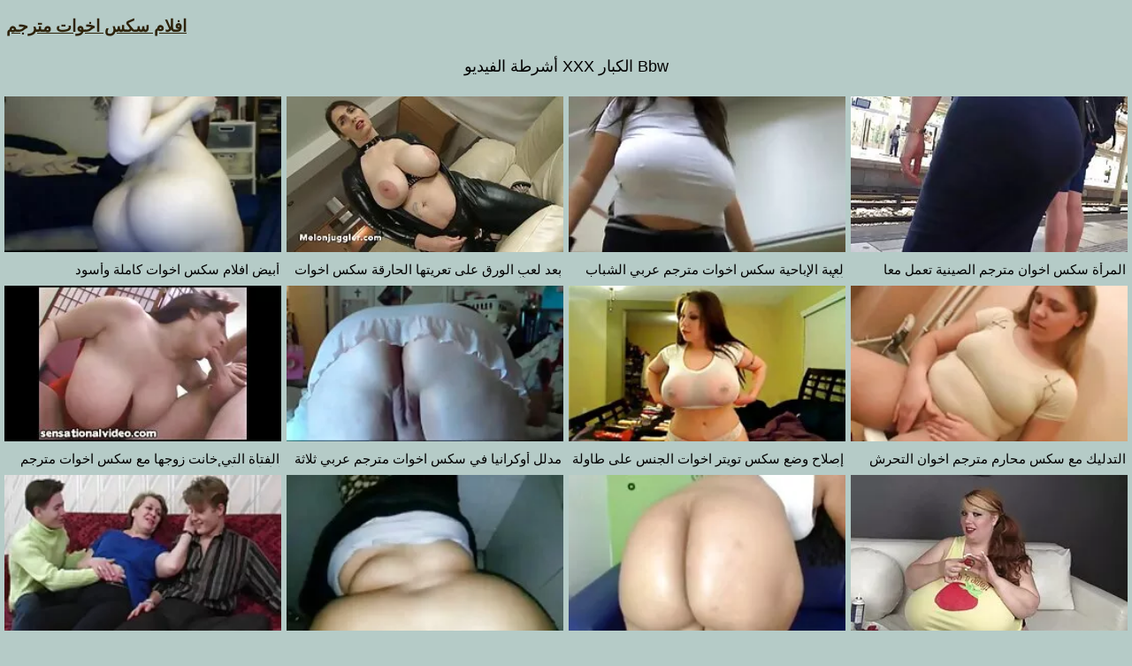

--- FILE ---
content_type: text/html; charset=UTF-8
request_url: https://ar.vieillecochonne.com/category/bbw
body_size: 11282
content:
<!DOCTYPE html>
<html lang="ar" dir="rtl">
<head>
<meta charset="UTF-8">
<meta name="viewport" content="width=device-width, initial-scale=1">
<meta name="description" content="XXX Bbw الاباحية الحرة - أشرطة الفيديو الاباحية الحرة الكبار الموقع ">
<title> Bbw الاباحية الحرة - أشرطة الفيديو الاباحية الحرة الكبار الموقع  </title>
<base target="_blank">
<link rel="canonical" href="https://ar.vieillecochonne.com/category/bbw/"/>
<style>
<!--
/*! normalize.css v8.0.0 | MIT License */
html{line-height:1.15;-webkit-text-size-adjust:100%}body{margin:0}h1{font-size:2em;margin:.67em 0}hr{box-sizing:content-box;height:0;overflow:visible}pre{font-family:monospace,monospace;font-size:1em}a{background-color:transparent}abbr[title]{border-bottom:none;text-decoration:underline;text-decoration:underline dotted}b,strong{font-weight:bolder}code,kbd,samp{font-family:monospace,monospace;font-size:1em}small{font-size:80%}sub,sup{font-size:75%;line-height:0;position:relative;vertical-align:baseline}sub{bottom:-.25em}sup{top:-.5em}img{border-style:none}button,input,optgroup,select,textarea{font-family:inherit;font-size:100%;line-height:1.15;margin:0}button,input{overflow:visible}button,select{text-transform:none}[type=button],[type=reset],[type=submit],button{-webkit-appearance:button}[type=button]::-moz-focus-inner,[type=reset]::-moz-focus-inner,[type=submit]::-moz-focus-inner,button::-moz-focus-inner{border-style:none;padding:0}[type=button]:-moz-focusring,[type=reset]:-moz-focusring,[type=submit]:-moz-focusring,button:-moz-focusring{outline:1px dotted ButtonText}fieldset{padding:.35em .75em .625em}legend{box-sizing:border-box;color:inherit;display:table;max-width:100%;padding:0;white-space:normal}progress{vertical-align:baseline}textarea{overflow:auto}[type=checkbox],[type=radio]{box-sizing:border-box;padding:0}[type=number]::-webkit-inner-spin-button,[type=number]::-webkit-outer-spin-button{height:auto}[type=search]{-webkit-appearance:textfield;outline-offset:-2px}[type=search]::-webkit-search-decoration{-webkit-appearance:none}::-webkit-file-upload-button{-webkit-appearance:button;font:inherit}details{display:block}summary{display:list-item}template{display:none}[hidden]{display:none}
ol, ul, li { list-style: none; margin: 0; padding: 0; }
img { border: none; display: block; }
body { font: 15px Arial, Helvetica, sans-serif; background-color: #b5cbc7; color: #000; }
a { color: #2d2209; text-decoration: none; }
.itafihuw210215 { padding: 10px 90px; font-size: 19px; overflow: hidden; clear: both; text-align: left;  margin-bottom: 0px; }
.itafihuw210215 ul { display: inline-block; padding: 5px 5px; float: left; }
.itafihuw210215 li { display: inline-block; margin: 3px 10px 3px 0; }
.itafihuw210215 a { text-decoration: underline; color: #2d2209;  }
.itafihuw210215 b a { text-decoration: underline; color: #2d2209;  }
.loconayemuc530789 { margin: 5px 10px; display: inline-block; float: right; }
.ilazipubil475659 input[type=text] { padding: 4px 7px; font-size: 14px; border-radius: 3px; border: 1px solid #2d2209; background-color: #f5f5f5; color: #333;}
.h1 { font-weight: normal; font-size: 18px; color: #eee; padding: 5px 10px; margin: 0px; overflow:hidden; clear:both; text-align: center;}
.esafijuvi874885 { font-weight: normal; font-size: 18px; color: #000; padding: 5px 10px; margin: 0px; overflow:hidden; clear:both; text-align: center;}
.locopaze208959 { font-weight: normal; font-size: 18px; color: #eee; padding: 5px 10px; margin: 0px; overflow:hidden; clear:both; text-align: center;}
.h2 { font-weight: normal; font-size: 18px; color: #000; padding: 5px 10px; margin: 0px; overflow:hidden; clear:both; text-align: center;}
.content { padding: 5px 0px; overflow: hidden; clear: both; background-color: #2d2209; }
.player_wrap { max-width: 1350px; margin: 0 auto; }
.player { padding-bottom: 50%; position: relative; overflow:hidden; clear: both; margin: 5px 0;}
.player video { position: absolute; top: 0; left: 0; width: 100%; height: 100%; background-color: #000; }
.efesuvoja569724 { padding: 5px 0px; overflow: hidden; clear: both; background-color: #2d2209; }
.fujovasef944561 { max-width: 1350px; margin: 0 auto; }
.dokozepebo800410 { padding-bottom: 50%; position: relative; overflow:hidden; clear: both; margin: 5px 0;}
.dokozepebo800410 video { position: absolute; top: 0; left: 0; width: 100%; height: 100%; background-color: #000; }
.addthis_inline_share_toolbox{text-align: center;}
.tags { padding: 5px 10px; overflow:hidden; clear:both; text-align: center; color: #ccc;}
.tags p { padding: 0px 0px; line-height: 15px; margin: 0px; }
.tags a { font-size: 15px; text-decoration: underline; padding: 3px 3px; margin: 3px 6px 3px 0;  display: inline-block; color: #ccc;}
.ivujigas722666 { padding: 5px 10px; overflow:hidden; clear:both; text-align: center; color: #ccc;}
.ivujigas722666 p { padding: 0px 0px; line-height: 15px; margin: 0px; }
.ivujigas722666 a { font-size: 15px; text-decoration: underline; padding: 3px 3px; margin: 3px 6px 3px 0;  display: inline-block; color: #ccc;}
.ojowate228645 { padding: 10px 0px; }
.yepecoloze758803 { padding: 5px 90px; overflow: hidden; clear: both; }
.etefujow252100 { width: 20%; float: left; overflow: hidden; box-sizing: border-box; padding: 3px 3px; }
.etefujow252100 .yepabol363603 { padding-bottom: 3px; border: 0px solid #999; }
.etefujow252100 .ibapiyulica325554 { position: relative; padding-bottom: 60%; display: block; cursor: pointer; }
.etefujow252100 .kedanoyum73055 { position: absolute; top: 0; left: 0; width: 100%; height: auto; background-color: #aaa; display: block; }
.etefujow252100 .tevajofus955108 { line-height: 15px; height: 17px; overflow: hidden; display: block; margin: 0px 2px; padding: 0px; font-weight: normal; text-decoration: none; font-size: 15px; color: #000; font-style: normal; word-wrap:break-word;  }
.etefujow252100 .tevajofus9551082 { line-height: 15px; height: 32px; overflow: hidden; display: block; margin: 0px 2px; padding: 0px; font-weight: normal; text-decoration: none; font-size: 15px; color: #000; font-style: normal; word-wrap:break-word;  }
.etefujow252100 a { text-decoration: none; }
.ilazipubil89535 { text-align: center; font-size: 22px; margin: 15px 5px 30px 5px; clear: both; }
.ilazipubil89535 a { text-decoration: underline; font-weight: bold; }
.b { display: inline-block; width: 300px; height: 250px; overflow: hidden; margin: 10px 3px; border: 1px solid #111; background-color: #eee;}
.bs { margin: 10px 0; text-align: center; clear: both; overflow: hidden; height: 270px; }
.jufitawijuf520342 { padding: 10px 90px; overflow: hidden; clear: both; text-align: center; }
.jufitawijuf520342 ul { margin: 0 5px; }
.jufitawijuf520342 li { display: inline-block; padding: 3px 1px; margin: 3px 6px 3px 0; text-decoration: none; }
.jufitawijuf520342 .upocale949962 { margin: 0; padding: 0; font-size: 15px; font-weight: normal;}
.jufitawijuf520342 a { text-decoration: underline; font-weight: normal;}
.chat { overflow: hidden; clear: both; background-color: #fff; padding: 5px 10px; width: 100%; box-sizing:border-box; }
.chat iframe { width: 100%; height: 235px; overflow: hidden; clear: both; margin: 0px auto; display: block; }
.izalocup255838 { padding: 10px 90px; overflow: hidden; clear: both; }
.izalocup255838 ul { margin: 0px; }
.izalocup255838 li { width: 25%; float: left; padding: 4px 0px 4px 5px; font-size: 15px; overflow: hidden; box-sizing:border-box;  text-align: center; text-decoration: underline;}
.etadih487212 { padding: 5px 5px; overflow: hidden; clear: both; color: #333; font-size: 14px;  margin-top: 5px; text-align: center; }
.etadih487212 p { padding: 0px 0px; }
.etadih487212 a { color: #000; text-decoration: underline;}
@media all and (max-width: 1300px) { 
	.itafihuw210215 { padding: 10px 2px; }
	.yepecoloze758803 { padding: 5px 2px; }
	.jufitawijuf520342 { padding: 10px 2px; }
	.izalocup255838 { padding: 10px 2px; }
	.izalocup255838 li { width: 33.3333%; }
	.etefujow252100 { width: 25%; }
}
@media all and (max-width: 900px) { 
	.etefujow252100 { width: 33.33333%; }
}
@media all and (max-width: 680px) {
	.itafihuw210215 { text-align: center; }
	.itafihuw210215 ul { float: none; }
	.loconayemuc530789 { float: none; }
	.izalocup255838 li { width: 50%; }
	.etefujow252100 { width: 50%; }
	
	
}
@media all and (max-width: 320px) {
	.itafihuw210215 { padding: 10px 1px; }
	.yepecoloze758803 { padding: 5px 1px; }
	.jufitawijuf520342 { padding: 10px 1px; }
	.izalocup255838 { padding: 10px 1px; }
	.izalocup255838 li { width: 100%; }
	.etefujow252100 { width: 100%; }
}
-->
.ilazipubil89535 a, .etadih487212 a, .jufitawijuf520342 a, .upocale949962 a, p a {margin-left: 10px; line-height: 24px;}</style>
</head>
<body><header role="banner">

<div class="itafihuw210215">
	<ul>
		<li><b><a href="https://ar.vieillecochonne.com/">افلام سكس اخوات مترجم </a></b></li>
	</ul>
</div>
</header><main role="main"><h1 class="esafijuvi874885"> Bbw الكبار XXX أشرطة الفيديو  </h1> <p class="esafijuvi874885"></p>
<div class="yepecoloze758803">
<ul>
<li class="etefujow252100">
<div class="yepabol363603">
	<a href="/video/6702/%D8%A3%D8%A8%D9%8A%D8%B6-%D8%A7%D9%81%D9%84%D8%A7%D9%85-%D8%B3%D9%83%D8%B3-%D8%A7%D8%AE%D9%88%D8%A7%D8%AA-%D9%83%D8%A7%D9%85%D9%84%D8%A9-%D9%88%D8%A3%D8%B3%D9%88%D8%AF/">
		<span class="ibapiyulica325554">
			<img class="kedanoyum73055" src="https://ar.vieillecochonne.com/media/thumbs/2/v06702.webp?1622072025"  alt="أبيض افلام سكس اخوات ...">
		</span>
	
		<div class="tevajofus955108">أبيض افلام سكس اخوات كاملة وأسود</div></a>
</div>
</li><li class="etefujow252100">
<div class="yepabol363603">
	<a href="/video/1231/%D8%A8%D8%B9%D8%AF-%D9%84%D8%B9%D8%A8-%D8%A7%D9%84%D9%88%D8%B1%D9%82-%D8%B9%D9%84%D9%89-%D8%AA%D8%B9%D8%B1%D9%8A%D8%AA%D9%87%D8%A7-%D8%A7%D9%84%D8%AD%D8%A7%D8%B1%D9%82%D8%A9-%D8%B3%D9%83%D8%B3-%D8%A7%D8%AE%D9%88%D8%A7%D8%AA-%D8%A7%D8%AC%D9%86%D8%A8%D9%89-%D8%A7%D9%84%D8%AC%D9%86%D8%B3-%D9%8A%D8%AA%D8%A8%D8%B9/">
		<span class="ibapiyulica325554">
			<img class="kedanoyum73055" src="https://ar.vieillecochonne.com/media/thumbs/1/v01231.webp?1623028647"  alt="بعد لعب الورق على تع ...">
		</span>
	
		<div class="tevajofus955108">بعد لعب الورق على تعريتها الحارقة سكس اخوات اجنبى الجنس يتبع</div></a>
</div>
</li><li class="etefujow252100">
<div class="yepabol363603">
	<a href="https://ar.vieillecochonne.com/link.php">
		<span class="ibapiyulica325554">
			<img class="kedanoyum73055" src="https://ar.vieillecochonne.com/media/thumbs/4/v05014.webp?1621978427"  alt="لعبة الإباحية سكس اخ ...">
		</span>
	
		<div class="tevajofus955108">لعبة الإباحية سكس اخوات مترجم عربي الشباب الأسود</div></a>
</div>
</li><li class="etefujow252100">
<div class="yepabol363603">
	<a href="/video/9983/%D8%A7%D9%84%D9%85%D8%B1%D8%A3%D8%A9-%D8%B3%D9%83%D8%B3-%D8%A7%D8%AE%D9%88%D8%A7%D9%86-%D9%85%D8%AA%D8%B1%D8%AC%D9%85-%D8%A7%D9%84%D8%B5%D9%8A%D9%86%D9%8A%D8%A9-%D8%AA%D8%B9%D9%85%D9%84-%D9%85%D8%B9%D8%A7/">
		<span class="ibapiyulica325554">
			<img class="kedanoyum73055" src="https://ar.vieillecochonne.com/media/thumbs/3/v09983.webp?1621977536"  alt="المرأة سكس اخوان متر ...">
		</span>
	
		<div class="tevajofus955108">المرأة سكس اخوان مترجم الصينية تعمل معا</div></a>
</div>
</li><li class="etefujow252100">
<div class="yepabol363603">
	<a href="/video/9993/%D8%A7%D9%84%D9%81%D8%AA%D8%A7%D8%A9-%D8%A7%D9%84%D8%AA%D9%8A-%D8%AE%D8%A7%D9%86%D8%AA-%D8%B2%D9%88%D8%AC%D9%87%D8%A7-%D9%85%D8%B9-%D8%B3%D9%83%D8%B3-%D8%A7%D8%AE%D9%88%D8%A7%D8%AA-%D9%85%D8%AA%D8%B1%D8%AC%D9%85-%D9%83%D8%A7%D9%85%D9%84-%D8%B1%D8%AC%D9%84-%D8%A3%D8%B3%D9%88%D8%AF-/">
		<span class="ibapiyulica325554">
			<img class="kedanoyum73055" src="https://ar.vieillecochonne.com/media/thumbs/3/v09993.webp?1622004484"  alt="الفتاة التي خانت زوج ...">
		</span>
	
		<div class="tevajofus955108">الفتاة التي خانت زوجها مع سكس اخوات مترجم كامل رجل أسود.</div></a>
</div>
</li><li class="etefujow252100">
<div class="yepabol363603">
	<a href="/video/7201/%D9%85%D8%AF%D9%84%D9%84-%D8%A3%D9%88%D9%83%D8%B1%D8%A7%D9%86%D9%8A%D8%A7-%D9%81%D9%8A-%D8%B3%D9%83%D8%B3-%D8%A7%D8%AE%D9%88%D8%A7%D8%AA-%D9%85%D8%AA%D8%B1%D8%AC%D9%85-%D8%B9%D8%B1%D8%A8%D9%8A-%D8%AB%D9%84%D8%A7%D8%AB%D8%A9-%D8%AB%D9%82%D9%88%D8%A8-/">
		<span class="ibapiyulica325554">
			<img class="kedanoyum73055" src="https://ar.vieillecochonne.com/media/thumbs/1/v07201.webp?1621886658"  alt="مدلل أوكرانيا في سكس ...">
		</span>
	
		<div class="tevajofus955108">مدلل أوكرانيا في سكس اخوات مترجم عربي ثلاثة ثقوب.</div></a>
</div>
</li><li class="etefujow252100">
<div class="yepabol363603">
	<a href="/video/1292/%D8%A5%D8%B5%D9%84%D8%A7%D8%AD-%D9%88%D8%B6%D8%B9-%D8%B3%D9%83%D8%B3-%D8%AA%D9%88%D9%8A%D8%AA%D8%B1-%D8%A7%D8%AE%D9%88%D8%A7%D8%AA-%D8%A7%D9%84%D8%AC%D9%86%D8%B3-%D8%B9%D9%84%D9%89-%D8%B7%D8%A7%D9%88%D9%84%D8%A9-%D8%A7%D9%84%D9%85%D8%B7%D8%A8%D8%AE-/">
		<span class="ibapiyulica325554">
			<img class="kedanoyum73055" src="https://ar.vieillecochonne.com/media/thumbs/2/v01292.webp?1621926173"  alt="إصلاح وضع سكس تويتر  ...">
		</span>
	
		<div class="tevajofus955108">إصلاح وضع سكس تويتر اخوات الجنس على طاولة المطبخ.</div></a>
</div>
</li><li class="etefujow252100">
<div class="yepabol363603">
	<a href="https://ar.vieillecochonne.com/link.php">
		<span class="ibapiyulica325554">
			<img class="kedanoyum73055" src="https://ar.vieillecochonne.com/media/thumbs/8/v06818.webp?1624763779"  alt="التدليك مع سكس محارم ...">
		</span>
	
		<div class="tevajofus955108">التدليك مع سكس محارم مترجم اخوان التحرش</div></a>
</div>
</li><li class="etefujow252100">
<div class="yepabol363603">
	<a href="https://ar.vieillecochonne.com/link.php">
		<span class="ibapiyulica325554">
			<img class="kedanoyum73055" src="https://ar.vieillecochonne.com/media/thumbs/1/v08781.webp?1622056714"  alt="العصير افلام سكس اخو ...">
		</span>
	
		<div class="tevajofus955108">العصير افلام سكس اخوات مترجم عربي الفتيات في الحمام</div></a>
</div>
</li><li class="etefujow252100">
<div class="yepabol363603">
	<a href="https://ar.vieillecochonne.com/link.php">
		<span class="ibapiyulica325554">
			<img class="kedanoyum73055" src="https://ar.vieillecochonne.com/media/thumbs/6/v05446.webp?1622081837"  alt="رجل اخوات سكس مترجم  ...">
		</span>
	
		<div class="tevajofus955108">رجل اخوات سكس مترجم جميل يأكل شقراء</div></a>
</div>
</li><li class="etefujow252100">
<div class="yepabol363603">
	<a href="https://ar.vieillecochonne.com/link.php">
		<span class="ibapiyulica325554">
			<img class="kedanoyum73055" src="https://ar.vieillecochonne.com/media/thumbs/4/v01224.webp?1623199689"  alt="دش فتاة عارية في الح ...">
		</span>
	
		<div class="tevajofus955108">دش فتاة عارية في الحمام سكس اخوة مترجم</div></a>
</div>
</li><li class="etefujow252100">
<div class="yepabol363603">
	<a href="https://ar.vieillecochonne.com/link.php">
		<span class="ibapiyulica325554">
			<img class="kedanoyum73055" src="https://ar.vieillecochonne.com/media/thumbs/3/v00053.webp?1621886660"  alt="الجنس الجيد مع فتاة  ...">
		</span>
	
		<div class="tevajofus955108">الجنس الجيد مع فتاة سكس مترجم اخوان لطيف</div></a>
</div>
</li><li class="etefujow252100">
<div class="yepabol363603">
	<a href="/video/7783/%D8%A7%D9%84%D8%AF%D9%87%D9%88%D9%86-%D8%B3%D9%83%D8%B3-%D8%A7%D8%AE%D9%88%D8%A7%D8%AA-%D9%85%D8%AA%D8%B1%D8%AC%D9%85-xnxx-%D8%B4%D9%82%D8%B1%D8%A7%D8%A1/">
		<span class="ibapiyulica325554">
			<img class="kedanoyum73055" src="https://ar.vieillecochonne.com/media/thumbs/3/v07783.webp?1622113421"  alt="الدهون سكس اخوات متر ...">
		</span>
	
		<div class="tevajofus955108">الدهون سكس اخوات مترجم xnxx شقراء</div></a>
</div>
</li><li class="etefujow252100">
<div class="yepabol363603">
	<a href="/video/4279/%D9%85%D8%AC%D9%86%D9%88%D9%86-%D8%A7%D9%81%D9%84%D8%A7%D9%85-%D8%B3%D9%83%D8%B3-%D8%A7%D8%AE%D9%88%D8%A7%D8%AA-%D9%85%D8%AA%D8%B1%D8%AC%D9%85-%D8%B9%D8%B1%D8%A8%D9%8A-%D8%A7%D9%84%D8%AD%D8%AC%D8%B1%D8%A9-/">
		<span class="ibapiyulica325554">
			<img class="kedanoyum73055" src="https://ar.vieillecochonne.com/media/thumbs/9/v04279.webp?1621995456"  alt="مجنون افلام سكس اخوا ...">
		</span>
	
		<div class="tevajofus955108">مجنون افلام سكس اخوات مترجم عربي الحجرة.</div></a>
</div>
</li><li class="etefujow252100">
<div class="yepabol363603">
	<a href="https://ar.vieillecochonne.com/link.php">
		<span class="ibapiyulica325554">
			<img class="kedanoyum73055" src="https://ar.vieillecochonne.com/media/thumbs/1/v02621.webp?1623719828"  alt="الجمال لا سكس مترجم  ...">
		</span>
	
		<div class="tevajofus955108">الجمال لا سكس مترجم اخوان يجعل الجنس لا ينسى للرجل</div></a>
</div>
</li><li class="etefujow252100">
<div class="yepabol363603">
	<a href="https://ar.vieillecochonne.com/link.php">
		<span class="ibapiyulica325554">
			<img class="kedanoyum73055" src="https://ar.vieillecochonne.com/media/thumbs/9/v09799.webp?1622126921"  alt="أنا لا سكس اخوة مترج ...">
		</span>
	
		<div class="tevajofus955108">أنا لا سكس اخوة مترجم أحتج</div></a>
</div>
</li><li class="etefujow252100">
<div class="yepabol363603">
	<a href="/video/4056/%D8%A3%D9%83%D9%85%D9%84-%D8%AA%D9%82%D9%8A%D9%8A%D9%85-%D8%A7%D8%AB%D9%86%D9%8A%D9%86-%D9%85%D9%86-%D8%A3%D9%86%D8%AA-%D9%88%D8%A7%D9%84%D9%86%D8%A7%D8%B3-%D9%81%D9%8A-%D9%85%D9%88%D9%82%D8%B9-%D8%B3%D9%83%D8%B3-%D8%A7%D8%AC%D9%86%D8%A8%D9%8A-%D9%85%D8%AA%D8%B1%D8%AC%D9%85-%D8%A7%D8%AE%D9%88%D8%A7%D8%AA-%D9%85%D8%AE%D8%AA%D9%84%D9%81-/">
		<span class="ibapiyulica325554">
			<img class="kedanoyum73055" src="https://ar.vieillecochonne.com/media/thumbs/6/v04056.webp?1622000034"  alt="أكمل تقييم اثنين من  ...">
		</span>
	
		<div class="tevajofus955108">أكمل تقييم اثنين من أنت ، والناس في موقع سكس اجنبي مترجم اخوات مختلف.</div></a>
</div>
</li><li class="etefujow252100">
<div class="yepabol363603">
	<a href="https://ar.vieillecochonne.com/link.php">
		<span class="ibapiyulica325554">
			<img class="kedanoyum73055" src="https://ar.vieillecochonne.com/media/thumbs/5/v03565.webp?1622010794"  alt="نحيل الرجال والنساء  ...">
		</span>
	
		<div class="tevajofus955108">نحيل الرجال والنساء لا تتحرك مع متوسطة الحجم افلام سكس اجنبى اخوات الثدي</div></a>
</div>
</li><li class="etefujow252100">
<div class="yepabol363603">
	<a href="/video/7087/%D8%B1%D8%B9%D8%A7%D8%A9-%D8%A7%D9%84%D8%A8%D9%82%D8%B1-%D9%85%D8%BA%D8%A7%D8%B2%D9%84%D8%A9-%D8%B3%D9%83%D8%B3-%D8%A7%D8%AC%D9%86%D8%A8%D9%89-%D8%A7%D8%AE%D9%88%D8%A7%D8%AA-%D9%85%D9%86-%D9%82%D8%A8%D9%84-%D8%A7%D9%84%D8%AD%D9%85%D8%A7%D8%B1-%D9%83%D8%A8%D9%8A%D8%B1%D8%A9/">
		<span class="ibapiyulica325554">
			<img class="kedanoyum73055" src="https://ar.vieillecochonne.com/media/thumbs/7/v07087.webp?1625108489"  alt="رعاة البقر مغازلة سك ...">
		</span>
	
		<div class="tevajofus955108">رعاة البقر مغازلة سكس اجنبى اخوات من قبل الحمار كبيرة</div></a>
</div>
</li><li class="etefujow252100">
<div class="yepabol363603">
	<a href="https://ar.vieillecochonne.com/link.php">
		<span class="ibapiyulica325554">
			<img class="kedanoyum73055" src="https://ar.vieillecochonne.com/media/thumbs/4/v03344.webp?1621961320"  alt="عشيقة الأسود سكس اجن ...">
		</span>
	
		<div class="tevajofus955108">عشيقة الأسود سكس اجنبي مترجم اخوات أمام زوجها العيون</div></a>
</div>
</li>
</ul>
</div>
<div class="ilazipubil89535">
<div class="paginator"><a href='https://ar.vieillecochonne.com/category/bbw?page=1' class='button current'>1</a> <a href='https://ar.vieillecochonne.com/category/bbw?page=2' class='button'>2</a> <a href='https://ar.vieillecochonne.com/category/bbw?page=3' class='button'>3</a> <a href='https://ar.vieillecochonne.com/category/bbw?page=4' class='button'>4</a> <a href='https://ar.vieillecochonne.com/category/bbw?page=5' class='button'>5</a> <a href='https://ar.vieillecochonne.com/category/bbw?page=6' class='button'>6</a> <a href='https://ar.vieillecochonne.com/category/bbw?page=7' class='button'>7</a> <a href='https://ar.vieillecochonne.com/category/bbw?page=8' class='button'>8</a> <a href='https://ar.vieillecochonne.com/category/bbw?page=9' class='button'>9</a> <a href='https://ar.vieillecochonne.com/category/bbw?page=10' class='button'>10</a> <a href='https://ar.vieillecochonne.com/category/bbw?page=11' class='button'>11</a> &nbsp;...&nbsp;&nbsp;<a href='https://ar.vieillecochonne.com/category/bbw?page=13' class='button'>13</a>&nbsp;&nbsp;<a href='https://ar.vieillecochonne.com/category/bbw?page=2' class='button'><span>&rarr;</span></a></div>
</div>

<div  class="jufitawijuf520342">
<ul>
<li class="pizalibupe530139">
		<a title=" الهواة اللعنة " href="https://ar.vieillecochonne.com/category/amateur/">
			<div class="upocale949962">الهواة اللعنة</div>
		</a>
		</li><li class="pizalibupe530139">
		<a title=" مثير hd " href="https://ar.vieillecochonne.com/category/hd/">
			<div class="upocale949962">مثير hd</div>
		</a>
		</li><li class="pizalibupe530139">
		<a title=" مثير الآسيوية " href="https://ar.vieillecochonne.com/category/asian/">
			<div class="upocale949962">مثير الآسيوية</div>
		</a>
		</li><li class="pizalibupe530139">
		<a title=" عارية الفتيات في سن المراهقة " href="https://ar.vieillecochonne.com/category/teens/">
			<div class="upocale949962">عارية الفتيات في سن المراهقة</div>
		</a>
		</li><li class="pizalibupe530139">
		<a title=" مثير جبهة مورو " href="https://ar.vieillecochonne.com/category/milf/">
			<div class="upocale949962">مثير جبهة مورو</div>
		</a>
		</li><li class="pizalibupe530139">
		<a title=" ناضجة " href="https://ar.vieillecochonne.com/category/matures/">
			<div class="upocale949962">ناضجة</div>
		</a>
		</li><li class="pizalibupe530139">
		<a title=" الساخنة اللسان " href="https://ar.vieillecochonne.com/category/blowjobs/">
			<div class="upocale949962">الساخنة اللسان</div>
		</a>
		</li><li class="pizalibupe530139">
		<a title=" إجمالي الثدي الطبيعية " href="https://ar.vieillecochonne.com/category/big_boobs/">
			<div class="upocale949962">إجمالي الثدي الطبيعية</div>
		</a>
		</li><li class="pizalibupe530139">
		<a title=" المتشددين الجنس " href="https://ar.vieillecochonne.com/category/hardcore/">
			<div class="upocale949962">المتشددين الجنس</div>
		</a>
		</li><li class="pizalibupe530139">
		<a title=" الساخنة الشرج " href="https://ar.vieillecochonne.com/category/anal/">
			<div class="upocale949962">الساخنة الشرج</div>
		</a>
		</li><li class="pizalibupe530139">
		<a title=" مثير اليابانية " href="https://ar.vieillecochonne.com/category/japanese/">
			<div class="upocale949962">مثير اليابانية</div>
		</a>
		</li><li class="pizalibupe530139">
		<a title=" شاعر المليون الهواة " href="https://ar.vieillecochonne.com/category/cumshots/">
			<div class="upocale949962">شاعر المليون الهواة</div>
		</a>
		</li><li class="pizalibupe530139">
		<a title=" الاستمناء " href="https://ar.vieillecochonne.com/category/masturbation/">
			<div class="upocale949962">الاستمناء</div>
		</a>
		</li><li class="pizalibupe530139">
		<a title=" Ogler " href="https://ar.vieillecochonne.com/category/voyeur/">
			<div class="upocale949962">Ogler</div>
		</a>
		</li><li class="pizalibupe530139">
		<a title=" كس " href="https://ar.vieillecochonne.com/category/pussy/">
			<div class="upocale949962">كس</div>
		</a>
		</li><li class="pizalibupe530139">
		<a title=" قديم + شاب " href="https://ar.vieillecochonne.com/category/old+young/">
			<div class="upocale949962">قديم + شاب</div>
		</a>
		</li><li class="pizalibupe530139">
		<a title=" عارية فاتنة " href="https://ar.vieillecochonne.com/category/babes/">
			<div class="upocale949962">عارية فاتنة</div>
		</a>
		</li><li class="pizalibupe530139">
		<a title=" غران " href="https://ar.vieillecochonne.com/category/grannies/">
			<div class="upocale949962">غران</div>
		</a>
		</li><li class="pizalibupe530139">
		<a title=" العري و الجنس " href="https://ar.vieillecochonne.com/category/public_nudity/">
			<div class="upocale949962">العري و الجنس</div>
		</a>
		</li><li class="pizalibupe530139">
		<a title=" زوجة " href="https://ar.vieillecochonne.com/category/wife/">
			<div class="upocale949962">زوجة</div>
		</a>
		</li><li class="pizalibupe530139">
		<a title=" Bbw " href="https://ar.vieillecochonne.com/category/bbw/">
			<div class="upocale949962">Bbw</div>
		</a>
		</li><li class="pizalibupe530139">
		<a title=" مثلية الجنس " href="https://ar.vieillecochonne.com/category/lesbians/">
			<div class="upocale949962">مثلية الجنس</div>
		</a>
		</li><li class="pizalibupe530139">
		<a title=" مثير عرقي " href="https://ar.vieillecochonne.com/category/interracial/">
			<div class="upocale949962">مثير عرقي</div>
		</a>
		</li><li class="pizalibupe530139">
		<a title=" مثير الشقراوات " href="https://ar.vieillecochonne.com/category/blondes/">
			<div class="upocale949962">مثير الشقراوات</div>
		</a>
		</li><li class="pizalibupe530139">
		<a title=" كاميرات خفية " href="https://ar.vieillecochonne.com/category/hidden_cams/">
			<div class="upocale949962">كاميرات خفية</div>
		</a>
		</li><li class="pizalibupe530139">
		<a title=" مثير السمراوات " href="https://ar.vieillecochonne.com/category/brunettes/">
			<div class="upocale949962">مثير السمراوات</div>
		</a>
		</li><li class="pizalibupe530139">
		<a title=" الألمانية " href="https://ar.vieillecochonne.com/category/german/">
			<div class="upocale949962">الألمانية</div>
		</a>
		</li><li class="pizalibupe530139">
		<a title=" Creampie " href="https://ar.vieillecochonne.com/category/creampie/">
			<div class="upocale949962">Creampie</div>
		</a>
		</li><li class="pizalibupe530139">
		<a title=" مثير شعر " href="https://ar.vieillecochonne.com/category/hairy/">
			<div class="upocale949962">مثير شعر</div>
		</a>
		</li><li class="pizalibupe530139">
		<a title=" مثير الثدي " href="https://ar.vieillecochonne.com/category/tits/">
			<div class="upocale949962">مثير الثدي</div>
		</a>
		</li><li class="pizalibupe530139">
		<a title=" فيمدوم " href="https://ar.vieillecochonne.com/category/femdom/">
			<div class="upocale949962">فيمدوم</div>
		</a>
		</li><li class="pizalibupe530139">
		<a title=" الجنس ولعب اطفال " href="https://ar.vieillecochonne.com/category/sex_toys/">
			<div class="upocale949962">الجنس ولعب اطفال</div>
		</a>
		</li><li class="pizalibupe530139">
		<a title=" مثير بوف " href="https://ar.vieillecochonne.com/category/pov/">
			<div class="upocale949962">مثير بوف</div>
		</a>
		</li><li class="pizalibupe530139">
		<a title=" الإستمناء " href="https://ar.vieillecochonne.com/category/handjobs/">
			<div class="upocale949962">الإستمناء</div>
		</a>
		</li><li class="pizalibupe530139">
		<a title=" Sm الجنس " href="https://ar.vieillecochonne.com/category/bdsm/">
			<div class="upocale949962">Sm الجنس</div>
		</a>
		</li><li class="pizalibupe530139">
		<a title=" مجموعة الإباحية " href="https://ar.vieillecochonne.com/category/group_sex/">
			<div class="upocale949962">مجموعة الإباحية</div>
		</a>
		</li><li class="pizalibupe530139">
		<a title=" وامض " href="https://ar.vieillecochonne.com/category/flashing/">
			<div class="upocale949962">وامض</div>
		</a>
		</li><li class="pizalibupe530139">
		<a title=" كاميرات الويب " href="https://ar.vieillecochonne.com/category/webcams/">
			<div class="upocale949962">كاميرات الويب</div>
		</a>
		</li><li class="pizalibupe530139">
		<a title=" الوجه " href="https://ar.vieillecochonne.com/category/facials/">
			<div class="upocale949962">الوجه</div>
		</a>
		</li><li class="pizalibupe530139">
		<a title=" Xxx نجوم البورنو " href="https://ar.vieillecochonne.com/category/pornstars/">
			<div class="upocale949962">Xxx نجوم البورنو</div>
		</a>
		</li><li class="pizalibupe530139">
		<a title=" تغطي الساق " href="https://ar.vieillecochonne.com/category/stockings/">
			<div class="upocale949962">تغطي الساق</div>
		</a>
		</li><li class="pizalibupe530139">
		<a title=" سوداء الإباحية " href="https://ar.vieillecochonne.com/category/black+ebony/">
			<div class="upocale949962">سوداء الإباحية</div>
		</a>
		</li><li class="pizalibupe530139">
		<a title=" الديوث " href="https://ar.vieillecochonne.com/category/cuckold/">
			<div class="upocale949962">الديوث</div>
		</a>
		</li><li class="pizalibupe530139">
		<a title=" المجموعات ثلاثية " href="https://ar.vieillecochonne.com/category/threesomes/">
			<div class="upocale949962">المجموعات ثلاثية</div>
		</a>
		</li><li class="pizalibupe530139">
		<a title=" المشاهير " href="https://ar.vieillecochonne.com/category/celebrities/">
			<div class="upocale949962">المشاهير</div>
		</a>
		</li><li class="pizalibupe530139">
		<a title=" خمر أمي الإباحية " href="https://ar.vieillecochonne.com/category/vintage/">
			<div class="upocale949962">خمر أمي الإباحية</div>
		</a>
		</li><li class="pizalibupe530139">
		<a title=" مثير الفرنسية " href="https://ar.vieillecochonne.com/category/french/">
			<div class="upocale949962">مثير الفرنسية</div>
		</a>
		</li><li class="pizalibupe530139">
		<a title=" أمي " href="https://ar.vieillecochonne.com/category/mom/">
			<div class="upocale949962">أمي</div>
		</a>
		</li><li class="pizalibupe530139">
		<a title=" المقربة الجنس " href="https://ar.vieillecochonne.com/category/close-ups/">
			<div class="upocale949962">المقربة الجنس</div>
		</a>
		</li><li class="pizalibupe530139">
		<a title=" Upskirts " href="https://ar.vieillecochonne.com/category/upskirts/">
			<div class="upocale949962">Upskirts</div>
		</a>
		</li><li class="pizalibupe530139">
		<a title=" شهوانية hd " href="https://ar.vieillecochonne.com/category/softcore/">
			<div class="upocale949962">شهوانية hd</div>
		</a>
		</li><li class="pizalibupe530139">
		<a title=" التدفق " href="https://ar.vieillecochonne.com/category/squirting/">
			<div class="upocale949962">التدفق</div>
		</a>
		</li><li class="pizalibupe530139">
		<a title=" سكس قضيب كبير " href="https://ar.vieillecochonne.com/category/big_cock/">
			<div class="upocale949962">سكس قضيب كبير</div>
		</a>
		</li><li class="pizalibupe530139">
		<a title=" مثير البريطانية " href="https://ar.vieillecochonne.com/category/british/">
			<div class="upocale949962">مثير البريطانية</div>
		</a>
		</li><li class="pizalibupe530139">
		<a title=" هندي " href="https://ar.vieillecochonne.com/category/indian/">
			<div class="upocale949962">هندي</div>
		</a>
		</li><li class="pizalibupe530139">
		<a title=" دسار " href="https://ar.vieillecochonne.com/category/dildo/">
			<div class="upocale949962">دسار</div>
		</a>
		</li><li class="pizalibupe530139">
		<a title=" هزات الجماع " href="https://ar.vieillecochonne.com/category/orgasms/">
			<div class="upocale949962">هزات الجماع</div>
		</a>
		</li><li class="pizalibupe530139">
		<a title=" لاتينا الإباحية hd " href="https://ar.vieillecochonne.com/category/latin/">
			<div class="upocale949962">لاتينا الإباحية hd</div>
		</a>
		</li><li class="pizalibupe530139">
		<a title=" خارج الجنس " href="https://ar.vieillecochonne.com/category/outdoor/">
			<div class="upocale949962">خارج الجنس</div>
		</a>
		</li><li class="pizalibupe530139">
		<a title=" بالإصبع " href="https://ar.vieillecochonne.com/category/fingering/">
			<div class="upocale949962">بالإصبع</div>
		</a>
		</li><li class="pizalibupe530139">
		<a title=" اليورو " href="https://ar.vieillecochonne.com/category/european/">
			<div class="upocale949962">اليورو</div>
		</a>
		</li><li class="pizalibupe530139">
		<a title=" شاطئ الجنس " href="https://ar.vieillecochonne.com/category/beach/">
			<div class="upocale949962">شاطئ الجنس</div>
		</a>
		</li><li class="pizalibupe530139">
		<a title=" الملابس الداخلية " href="https://ar.vieillecochonne.com/category/lingerie/">
			<div class="upocale949962">الملابس الداخلية</div>
		</a>
		</li><li class="pizalibupe530139">
		<a title=" الجنس خنثى " href="https://ar.vieillecochonne.com/category/shemales/">
			<div class="upocale949962">الجنس خنثى</div>
		</a>
		</li><li class="pizalibupe530139">
		<a title=" بي بي سي " href="https://ar.vieillecochonne.com/category/bbc/">
			<div class="upocale949962">بي بي سي</div>
		</a>
		</li><li class="pizalibupe530139">
		<a title=" العهرة " href="https://ar.vieillecochonne.com/category/swingers/">
			<div class="upocale949962">العهرة</div>
		</a>
		</li><li class="pizalibupe530139">
		<a title=" الجنس العربي " href="https://ar.vieillecochonne.com/category/arab/">
			<div class="upocale949962">الجنس العربي</div>
		</a>
		</li><li class="pizalibupe530139">
		<a title=" المؤخرات الكبيرة " href="https://ar.vieillecochonne.com/category/big_butts/">
			<div class="upocale949962">المؤخرات الكبيرة</div>
		</a>
		</li><li class="pizalibupe530139">
		<a title=" تحول جنسي " href="https://ar.vieillecochonne.com/category/gangbang/">
			<div class="upocale949962">تحول جنسي</div>
		</a>
		</li><li class="pizalibupe530139">
		<a title=" تدليك مثير " href="https://ar.vieillecochonne.com/category/massage/">
			<div class="upocale949962">تدليك مثير</div>
		</a>
		</li><li class="pizalibupe530139">
		<a title=" العربدة الأفلام " href="https://ar.vieillecochonne.com/category/orgy/">
			<div class="upocale949962">العربدة الأفلام</div>
		</a>
		</li><li class="pizalibupe530139">
		<a title=" Foot fetish " href="https://ar.vieillecochonne.com/category/foot_fetish/">
			<div class="upocale949962">Foot fetish</div>
		</a>
		</li><li class="pizalibupe530139">
		<a title=" التايلاندية " href="https://ar.vieillecochonne.com/category/thai/">
			<div class="upocale949962">التايلاندية</div>
		</a>
		</li><li class="pizalibupe530139">
		<a title=" الطرف " href="https://ar.vieillecochonne.com/category/party/">
			<div class="upocale949962">الطرف</div>
		</a>
		</li><li class="pizalibupe530139">
		<a title=" الروسية " href="https://ar.vieillecochonne.com/category/russian/">
			<div class="upocale949962">الروسية</div>
		</a>
		</li><li class="pizalibupe530139">
		<a title=" الساخنة في سن المراهقة " href="https://ar.vieillecochonne.com/category/young/">
			<div class="upocale949962">الساخنة في سن المراهقة</div>
		</a>
		</li><li class="pizalibupe530139">
		<a title=" صغيرة الثدي " href="https://ar.vieillecochonne.com/category/small_tits/">
			<div class="upocale949962">صغيرة الثدي</div>
		</a>
		</li><li class="pizalibupe530139">
		<a title=" مثير الكلية " href="https://ar.vieillecochonne.com/category/college/">
			<div class="upocale949962">مثير الكلية</div>
		</a>
		</li><li class="pizalibupe530139">
		<a title=" أنثى اختيار الجنس " href="https://ar.vieillecochonne.com/category/female_choice/">
			<div class="upocale949962">أنثى اختيار الجنس</div>
		</a>
		</li><li class="pizalibupe530139">
		<a title=" Strapon " href="https://ar.vieillecochonne.com/category/strapon/">
			<div class="upocale949962">Strapon</div>
		</a>
		</li><li class="pizalibupe530139">
		<a title=" اسلوب هزلي الجنس " href="https://ar.vieillecochonne.com/category/doggy_style/">
			<div class="upocale949962">اسلوب هزلي الجنس</div>
		</a>
		</li><li class="pizalibupe530139">
		<a title=" التعري " href="https://ar.vieillecochonne.com/category/striptease/">
			<div class="upocale949962">التعري</div>
		</a>
		</li><li class="pizalibupe530139">
		<a title=" مثير أحمر الشعر " href="https://ar.vieillecochonne.com/category/redheads/">
			<div class="upocale949962">مثير أحمر الشعر</div>
		</a>
		</li><li class="pizalibupe530139">
		<a title=" الغش " href="https://ar.vieillecochonne.com/category/cheating/">
			<div class="upocale949962">الغش</div>
		</a>
		</li><li class="pizalibupe530139">
		<a title=" مشعرات " href="https://ar.vieillecochonne.com/category/fisting/">
			<div class="upocale949962">مشعرات</div>
		</a>
		</li><li class="pizalibupe530139">
		<a title=" تجميع " href="https://ar.vieillecochonne.com/category/compilation/">
			<div class="upocale949962">تجميع</div>
		</a>
		</li><li class="pizalibupe530139">
		<a title=" مثير حلمات " href="https://ar.vieillecochonne.com/category/nipples/">
			<div class="upocale949962">مثير حلمات</div>
		</a>
		</li><li class="pizalibupe530139">
		<a title=" الصينية " href="https://ar.vieillecochonne.com/category/chinese/">
			<div class="upocale949962">الصينية</div>
		</a>
		</li><li class="pizalibupe530139">
		<a title=" اختراق مزدوج " href="https://ar.vieillecochonne.com/category/double_penetration/">
			<div class="upocale949962">اختراق مزدوج</div>
		</a>
		</li><li class="pizalibupe530139">
		<a title=" مثير الصب " href="https://ar.vieillecochonne.com/category/castings/">
			<div class="upocale949962">مثير الصب</div>
		</a>
		</li><li class="pizalibupe530139">
		<a title=" التشيكية " href="https://ar.vieillecochonne.com/category/czech/">
			<div class="upocale949962">التشيكية</div>
		</a>
		</li><li class="pizalibupe530139">
		<a title=" خطيئة " href="https://ar.vieillecochonne.com/category/gaping/">
			<div class="upocale949962">خطيئة</div>
		</a>
		</li><li class="pizalibupe530139">
		<a title=" مثير التقبيل " href="https://ar.vieillecochonne.com/category/kissing/">
			<div class="upocale949962">مثير التقبيل</div>
		</a>
		</li><li class="pizalibupe530139">
		<a title=" مثير نحيل " href="https://ar.vieillecochonne.com/category/skinny/">
			<div class="upocale949962">مثير نحيل</div>
		</a>
		</li><li class="pizalibupe530139">
		<a title=" مضحك " href="https://ar.vieillecochonne.com/category/funny/">
			<div class="upocale949962">مضحك</div>
		</a>
		</li><li class="pizalibupe530139">
		<a title=" مثير الكورية " href="https://ar.vieillecochonne.com/category/korean/">
			<div class="upocale949962">مثير الكورية</div>
		</a>
		</li><li class="pizalibupe530139">
		<a title=" التركية " href="https://ar.vieillecochonne.com/category/turkish/">
			<div class="upocale949962">التركية</div>
		</a>
		</li><li class="pizalibupe530139">
		<a title=" مثير الزوجين " href="https://ar.vieillecochonne.com/category/couple/">
			<div class="upocale949962">مثير الزوجين</div>
		</a>
		</li><li class="pizalibupe530139">
		<a title=" الردف مثير " href="https://ar.vieillecochonne.com/category/spanking/">
			<div class="upocale949962">الردف مثير</div>
		</a>
		</li><li class="pizalibupe530139">
		<a title=" مثير سيدة " href="https://ar.vieillecochonne.com/category/mistress/">
			<div class="upocale949962">مثير سيدة</div>
		</a>
		</li>
</ul>
</div>

<h1 class="esafijuvi874885"> 1310 مثير الساخنة الإباحية  </h1> <p class="esafijuvi874885"></p>
<div class="yepecoloze758803">
<ul>
<li class="etefujow252100">
<div class="yepabol363603">
	<a href="/video/4797/%D8%A5%D9%86%D9%87%D8%A7-%D9%81%D8%AA%D8%A7%D8%A9-%D8%B1%D8%A7%D8%A6%D8%B9%D8%A9-%D8%A7%D9%84%D9%84%D8%B3%D8%A7%D9%86-%D8%B3%D9%83%D8%B3-%D8%A7%D8%AE%D9%88%D8%A7%D8%AA-%D9%83%D8%A7%D9%85%D9%84/">
		<span class="ibapiyulica325554">
			<img class="kedanoyum73055" src="https://ar.vieillecochonne.com/media/thumbs/7/v04797.webp?1625972601"  alt="إنها فتاة رائعة اللس ...">
		</span>
	
		<div class="tevajofus955108">إنها فتاة رائعة اللسان. سكس اخوات كامل</div></a>
</div>
</li><li class="etefujow252100">
<div class="yepabol363603">
	<a href="/video/3249/%D8%A7%D9%84%D9%81%D8%AA%D9%8A%D8%A7%D8%AA-%D8%AA%D8%B1%D8%BA%D8%A8-%D9%81%D9%8A-%D8%A7%D9%84%D9%84%D8%B9%D8%A8-%D8%AC%D8%B2%D8%A3%D9%8A%D9%86-%D8%B3%D9%83%D8%B3-%D8%A7%D8%AE%D9%88%D8%A7%D8%AA-%D9%85%D8%AA%D8%B1%D8%AC%D9%85-xnxx-%D9%81%D9%8A-%D8%A7%D9%84%D8%A5%D8%A8%D8%A7%D8%AD%D9%8A%D8%A9/">
		<span class="ibapiyulica325554">
			<img class="kedanoyum73055" src="https://ar.vieillecochonne.com/media/thumbs/9/v03249.webp?1625189594"  alt="الفتيات ترغب في اللع ...">
		</span>
	
		<div class="tevajofus955108">الفتيات ترغب في اللعب جزأين سكس اخوات مترجم xnxx في الإباحية</div></a>
</div>
</li><li class="etefujow252100">
<div class="yepabol363603">
	<a href="/video/4882/%D8%A7%D9%84%D9%81%D8%AA%D8%A7%D8%A9-%D8%A7%D9%84%D8%B1%D9%88%D8%B3%D9%8A%D8%A9-%D9%84%D9%84%D8%B1%D8%AC%D8%A7%D9%84-%D9%85%D8%AA%D8%B9%D8%A9-%D9%87%D8%B0%D8%A7-%D9%84%D9%8A%D8%B3-%D8%B3%D9%83%D8%B3-%D9%85%D8%AA%D8%B1%D8%AC%D9%85-%D8%A7%D8%AE%D9%88%D8%A7%D9%86-%D8%AD%D9%82%D9%8A%D9%82%D9%8A%D8%A7/">
		<span class="ibapiyulica325554">
			<img class="kedanoyum73055" src="https://ar.vieillecochonne.com/media/thumbs/2/v04882.webp?1626395585"  alt="الفتاة الروسية للرجا ...">
		</span>
	
		<div class="tevajofus955108">الفتاة الروسية للرجال متعة هذا ليس سكس مترجم اخوان حقيقيا</div></a>
</div>
</li><li class="etefujow252100">
<div class="yepabol363603">
	<a href="/video/6309/%D8%AC%D9%85%D8%A7%D9%84-%D8%A7%D9%84%D8%B7%D8%B9%D9%85-%D9%81%D9%8A-%D8%A8%D8%B7%D9%86%D9%87%D8%A7-%D8%B3%D9%83%D8%B3-%D9%85%D8%AA%D8%B1%D8%AC%D9%85-%D8%A7%D8%AE%D9%88%D8%A7%D9%86-%D9%88%D9%87%D9%8A-%D8%AA%D8%B3%D8%AA%D9%85%D9%86%D9%8A-%D8%B9%D9%84%D9%89-%D9%85%D9%87%D8%A8%D9%84%D9%87%D8%A7-/">
		<span class="ibapiyulica325554">
			<img class="kedanoyum73055" src="https://ar.vieillecochonne.com/media/thumbs/9/v06309.webp?1626134708"  alt="جمال الطعم في بطنها  ...">
		</span>
	
		<div class="tevajofus955108">جمال الطعم في بطنها سكس مترجم اخوان ، وهي تستمني على مهبلها.</div></a>
</div>
</li><li class="etefujow252100">
<div class="yepabol363603">
	<a href="/video/5017/%D8%B1%D8%AC%D9%84-%D9%8A%D8%A3%D9%83%D9%84-%D8%A7%D9%84%D8%A7%D9%84%D8%AA%D9%87%D8%A7%D8%A8-%D8%B3%D9%83%D8%B3-%D8%A7%D8%AE%D9%88%D8%A7%D8%AA-%D9%85%D8%AA%D8%B1%D8%AC%D9%85-%D8%AC%D8%AF%D9%8A%D8%AF/">
		<span class="ibapiyulica325554">
			<img class="kedanoyum73055" src="https://ar.vieillecochonne.com/media/thumbs/7/v05017.webp?1623286053"  alt="رجل يأكل الالتهاب. س ...">
		</span>
	
		<div class="tevajofus955108">رجل يأكل الالتهاب. سكس اخوات مترجم جديد</div></a>
</div>
</li><li class="etefujow252100">
<div class="yepabol363603">
	<a href="/video/734/%D8%AC%D9%85%D9%8A%D9%84%D8%A9-%D8%B4%D9%82%D8%B1%D8%A7%D8%A1-%D9%8A%D8%B1%D9%8A%D8%AF-%D9%81%D9%8A-%D9%83%D9%84-%D8%A7%D9%81%D9%84%D8%A7%D9%85-%D8%B3%D9%83%D8%B3-%D8%A7%D9%84%D8%A7%D8%AE%D9%88%D8%A7%D8%AA-%D9%85%D9%86-%D8%A7%D9%84%D8%AB%D9%82%D9%88%D8%A8/">
		<span class="ibapiyulica325554">
			<img class="kedanoyum73055" src="https://ar.vieillecochonne.com/media/thumbs/4/v00734.webp?1621889380"  alt="جميلة شقراء يريد في  ...">
		</span>
	
		<div class="tevajofus955108">جميلة شقراء يريد في كل افلام سكس الاخوات من الثقوب</div></a>
</div>
</li><li class="etefujow252100">
<div class="yepabol363603">
	<a href="/video/7819/%D8%A8%D8%B1%D9%88%D8%B4-%D8%B3%D9%83%D8%B3-%D8%A7%D8%AE%D9%88%D8%A7%D8%AA-%D8%AA%D9%88%D9%8A%D8%AA%D8%B1-%D8%AA%D8%B9%D9%84%D9%8A%D9%85%D8%A7%D8%AA/">
		<span class="ibapiyulica325554">
			<img class="kedanoyum73055" src="https://ar.vieillecochonne.com/media/thumbs/9/v07819.webp?1624154541"  alt="بروش سكس اخوات تويتر ...">
		</span>
	
		<div class="tevajofus955108">بروش سكس اخوات تويتر تعليمات</div></a>
</div>
</li><li class="etefujow252100">
<div class="yepabol363603">
	<a href="/video/5420/%D8%B9%D9%85%D9%8A%D9%84-%D9%85%D8%B3%D8%AA%D9%85%D8%B1-%D8%AA%D9%86%D9%81%D8%AC%D8%B1-%D9%88%D9%83%D9%8A%D9%84-%D8%A7%D9%81%D9%84%D8%A7%D9%85-%D8%B3%D9%83%D8%B3-%D9%85%D8%AD%D8%A7%D8%B1%D9%85-%D8%A7%D8%AE%D9%88%D8%A7%D8%AA-%D8%B9%D9%82%D8%A7%D8%B1%D9%8A-%D9%88%D9%85%D9%84%D8%A1-%D9%81%D9%85%D9%87%D8%A7-%D9%85%D8%B9-%D8%A7%D9%84%D8%AD%D9%8A%D9%88%D8%A7%D9%86%D8%A7%D8%AA-%D8%A7%D9%84%D9%85%D9%86%D9%88%D9%8A%D8%A9-/">
		<span class="ibapiyulica325554">
			<img class="kedanoyum73055" src="https://ar.vieillecochonne.com/media/thumbs/0/v05420.webp?1623890858"  alt="عميل مستمر تنفجر وكي ...">
		</span>
	
		<div class="tevajofus955108">عميل مستمر تنفجر وكيل افلام سكس محارم اخوات عقاري وملء فمها مع الحيوانات المنوية.</div></a>
</div>
</li><li class="etefujow252100">
<div class="yepabol363603">
	<a href="/video/1789/%D9%88%D9%85%D8%B9-%D8%B4%D8%A7%D8%A8-%D9%88%D8%B3%D9%8A%D9%85-%D8%B3%D9%83%D8%B3-%D8%A7%D8%AC%D9%86%D8%A8%D9%89-%D8%A7%D8%AE%D9%88%D8%A7%D8%AA/">
		<span class="ibapiyulica325554">
			<img class="kedanoyum73055" src="https://ar.vieillecochonne.com/media/thumbs/9/v01789.webp?1621968535"  alt="ومع شاب وسيم سكس اجن ...">
		</span>
	
		<div class="tevajofus955108">ومع شاب وسيم سكس اجنبى اخوات</div></a>
</div>
</li><li class="etefujow252100">
<div class="yepabol363603">
	<a href="/video/8534/%D8%A7%D9%84%D8%AC%D9%86%D8%B3-%D8%A7%D9%84%D8%B0%D9%8A%D9%86-%D9%8A%D8%AA%D9%88%D9%82%D9%88%D9%86-%D8%AA%D8%B1%D9%8A%D8%AF-%D8%A3%D9%86-%D8%B3%D9%83%D8%B3-%D8%A7%D8%AE%D9%88%D8%A9-%D9%85%D8%AA%D8%B1%D8%AC%D9%85-%D8%AA%D8%B1%D9%89-%D8%A8%D9%86%D8%B4%D8%A7%D8%B7-%D9%83%D8%B3-%D9%85%D8%B9-%D9%84%D8%B3%D8%A7%D9%86%D9%87%D9%85/">
		<span class="ibapiyulica325554">
			<img class="kedanoyum73055" src="https://ar.vieillecochonne.com/media/thumbs/4/v08534.webp?1621987376"  alt="الجنس ، الذين يتوقون ...">
		</span>
	
		<div class="tevajofus955108">الجنس ، الذين يتوقون تريد أن سكس اخوة مترجم ترى بنشاط كس مع لسانهم</div></a>
</div>
</li><li class="etefujow252100">
<div class="yepabol363603">
	<a href="/video/1948/%D9%85%D8%AB%D9%84%D9%8A%D8%A9-%D8%B3%D9%83%D8%B3-%D8%A7%D8%AE%D9%88%D8%A7%D8%AA-%D9%85%D8%AA%D8%B1%D8%AC%D9%85-%D8%AC%D8%AF%D9%8A%D8%AF-%D9%88%D8%AD%D8%B4%D9%8A%D8%A9/">
		<span class="ibapiyulica325554">
			<img class="kedanoyum73055" src="https://ar.vieillecochonne.com/media/thumbs/8/v01948.webp?1622138583"  alt="مثلية سكس اخوات مترج ...">
		</span>
	
		<div class="tevajofus955108">مثلية سكس اخوات مترجم جديد وحشية</div></a>
</div>
</li><li class="etefujow252100">
<div class="yepabol363603">
	<a href="/video/5817/%D9%85%D8%AD%D9%85%D9%8A%D8%A9-%D9%8A%D8%B9%D9%84%D9%85-%D8%A7%D8%AB%D9%86%D9%8A%D9%86-%D9%85%D9%86-%D8%A7%D9%84%D9%84%D8%B5%D9%88%D8%B5-%D9%84%D8%B7%D9%8A%D9%81%D8%A9-%D9%83%D8%A8%D9%8A%D8%B1%D8%A9-%D8%B3%D9%83%D8%B3-%D8%A7%D8%AE%D9%88%D8%A9-%D9%85%D8%AA%D8%B1%D8%AC%D9%85/">
		<span class="ibapiyulica325554">
			<img class="kedanoyum73055" src="https://ar.vieillecochonne.com/media/thumbs/7/v05817.webp?1621956809"  alt="محمية يعلم اثنين من  ...">
		</span>
	
		<div class="tevajofus955108">محمية يعلم اثنين من اللصوص لطيفة كبيرة سكس اخوة مترجم</div></a>
</div>
</li><li class="etefujow252100">
<div class="yepabol363603">
	<a href="/video/1634/%D9%83%D8%B3%D8%B1-%D8%A7%D9%84%D8%B4%D9%82%D8%B1%D8%A7%D8%A1-%D8%A7%D9%84%D8%B4%D8%A7%D8%A8%D8%A9-%D8%B3%D9%83%D8%B3-%D8%A7%D8%AE%D9%88%D8%A7%D8%AA-%D9%85%D8%AA%D8%B1%D8%AC%D9%85-%D8%B9%D8%B1%D8%A8%D9%8A-%D9%88%D8%B6%D8%AE-%D8%A3%D9%83%D8%A8%D8%B1-%D8%A7%D9%84%D8%AD%D9%8A%D9%88%D8%A7%D9%86%D8%A7%D8%AA-%D8%A7%D9%84%D9%85%D9%86%D9%88%D9%8A%D8%A9-%D9%84%D9%87%D8%A7-/">
		<span class="ibapiyulica325554">
			<img class="kedanoyum73055" src="https://ar.vieillecochonne.com/media/thumbs/4/v01634.webp?1623718042"  alt="كسر الشقراء الشابة س ...">
		</span>
	
		<div class="tevajofus955108">كسر الشقراء الشابة سكس اخوات مترجم عربي وضخ أكبر الحيوانات المنوية لها.</div></a>
</div>
</li><li class="etefujow252100">
<div class="yepabol363603">
	<a href="/video/4272/%D9%86%D8%AD%D9%8A%D9%84-%D9%81%D9%8A-%D8%B3%D9%86-%D8%A7%D9%84%D9%85%D8%B1%D8%A7%D9%87%D9%82%D8%A9-%D9%81%D9%8A-%D8%A7%D9%84%D9%85%D8%AC%D9%85%D9%88%D8%B9%D8%A9-%D8%B3%D9%83%D8%B3-%D8%A7%D8%AE%D9%88%D8%A7%D8%AA-%D9%85%D8%AA%D8%B1%D8%AC%D9%85-%D8%B9%D8%B1%D8%A8%D9%8A/">
		<span class="ibapiyulica325554">
			<img class="kedanoyum73055" src="https://ar.vieillecochonne.com/media/thumbs/2/v04272.webp?1623029464"  alt="نحيل في سن المراهقة  ...">
		</span>
	
		<div class="tevajofus955108">نحيل في سن المراهقة في المجموعة سكس اخوات مترجم عربي</div></a>
</div>
</li><li class="etefujow252100">
<div class="yepabol363603">
	<a href="/video/6079/%D9%85%D8%B9-%D8%B3%D9%83%D8%B3-%D8%A7%D9%88%D8%B1%D8%A8%D9%8A-%D8%A7%D8%AE%D9%88%D8%A7%D8%AA-%D8%B4%D9%82%D8%B1%D8%A7%D8%A1/">
		<span class="ibapiyulica325554">
			<img class="kedanoyum73055" src="https://ar.vieillecochonne.com/media/thumbs/9/v06079.webp?1622592160"  alt="مع سكس اوربي اخوات ش ...">
		</span>
	
		<div class="tevajofus955108">مع سكس اوربي اخوات شقراء</div></a>
</div>
</li><li class="etefujow252100">
<div class="yepabol363603">
	<a href="/video/8778/%D8%A7%D9%84%D8%A2%D8%B3%D9%8A%D9%88%D9%8A%D8%A9-%D8%B3%D9%83%D8%B3-%D8%A7%D8%AE%D9%88%D8%A9-%D9%85%D8%AA%D8%B1%D8%AC%D9%85-%D9%83%D8%B3-/">
		<span class="ibapiyulica325554">
			<img class="kedanoyum73055" src="https://ar.vieillecochonne.com/media/thumbs/8/v08778.webp?1622007172"  alt="الآسيوية سكس اخوة مت ...">
		</span>
	
		<div class="tevajofus955108">الآسيوية سكس اخوة مترجم كس,</div></a>
</div>
</li><li class="etefujow252100">
<div class="yepabol363603">
	<a href="/video/9906/%D8%A7%D9%84%D8%B7%D9%84%D8%A7%D8%A8-%D9%85%D9%88%D8%A7%D9%82%D8%B9-%D8%B3%D9%83%D8%B3-%D8%A7%D8%AE%D9%88%D8%A7%D8%AA-%D9%85%D8%AA%D8%B1%D8%AC%D9%85-%D9%81%D9%8A-%D8%A7%D9%84%D8%B5%D8%A8%D8%A7%D8%AD-%D8%B9%D9%84%D9%89-%D8%B3%D8%B1%D9%8A%D8%B1-%D9%83%D8%A8%D9%8A%D8%B1/">
		<span class="ibapiyulica325554">
			<img class="kedanoyum73055" src="https://ar.vieillecochonne.com/media/thumbs/6/v09906.webp?1625362359"  alt="الطلاب مواقع سكس اخو ...">
		</span>
	
		<div class="tevajofus955108">الطلاب مواقع سكس اخوات مترجم في الصباح على سرير كبير</div></a>
</div>
</li><li class="etefujow252100">
<div class="yepabol363603">
	<a href="/video/3061/%D8%B1%D8%A8%D8%A9-%D9%85%D9%86%D8%B2%D9%84-%D9%83%D8%A8%D9%8A%D8%B1-%D8%A7%D9%81%D9%84%D8%A7%D9%85-%D8%A8%D9%88%D8%B1%D9%86-%D8%A7%D8%AE%D9%88%D8%A7%D8%AA/">
		<span class="ibapiyulica325554">
			<img class="kedanoyum73055" src="https://ar.vieillecochonne.com/media/thumbs/1/v03061.webp?1624670261"  alt="ربة منزل كبير افلام  ...">
		</span>
	
		<div class="tevajofus955108">ربة منزل كبير افلام بورن اخوات</div></a>
</div>
</li><li class="etefujow252100">
<div class="yepabol363603">
	<a href="/video/693/%D8%A3%D8%B9%D8%B7%D9%86%D9%8A-%D8%A7%D9%84%D9%85%D8%B2%D9%8A%D8%AF-%D8%B3%D9%83%D8%B3-%D8%A7%D8%AE%D9%88%D8%A7%D8%AA-%D8%AA%D9%88%D9%8A%D8%AA%D8%B1/">
		<span class="ibapiyulica325554">
			<img class="kedanoyum73055" src="https://ar.vieillecochonne.com/media/thumbs/3/v00693.webp?1622133200"  alt="أعطني المزيد سكس اخو ...">
		</span>
	
		<div class="tevajofus955108">أعطني المزيد سكس اخوات تويتر</div></a>
</div>
</li><li class="etefujow252100">
<div class="yepabol363603">
	<a href="/video/2397/%D8%A7%D9%84%D8%B1%D8%AC%D8%A7%D9%84-%D9%85%D8%B9-%D8%A7%D9%84%D8%B5%D8%BA%D9%8A%D8%B1-%D8%B3%D9%83%D8%B3-%D8%A7%D8%AE%D9%88%D8%A7%D8%AA-%D9%85%D8%AA%D8%B1%D8%AC%D9%85-%D8%B9%D8%B1%D8%A8%D9%8A-%D9%81%D9%8A-%D8%A7%D9%84%D8%B3%D8%B1%D9%8A%D8%B1-%D9%85%D8%B9-%D8%B1%D8%AC%D9%84-%D9%81%D8%A7%D8%B3%D8%AF/">
		<span class="ibapiyulica325554">
			<img class="kedanoyum73055" src="https://ar.vieillecochonne.com/media/thumbs/7/v02397.webp?1623025956"  alt="الرجال مع الصغير سكس ...">
		</span>
	
		<div class="tevajofus955108">الرجال مع الصغير سكس اخوات مترجم عربي في السرير مع رجل فاسد</div></a>
</div>
</li>
</ul>
</div>
<div class="ilazipubil89535">
<div class="paginator"><a href='https://ar.vieillecochonne.com/category/bbw?page=1' class='button current'>1</a> <a href='https://ar.vieillecochonne.com/category/bbw?page=2' class='button'>2</a> <a href='https://ar.vieillecochonne.com/category/bbw?page=3' class='button'>3</a> <a href='https://ar.vieillecochonne.com/category/bbw?page=4' class='button'>4</a> <a href='https://ar.vieillecochonne.com/category/bbw?page=5' class='button'>5</a> <a href='https://ar.vieillecochonne.com/category/bbw?page=6' class='button'>6</a> <a href='https://ar.vieillecochonne.com/category/bbw?page=7' class='button'>7</a> <a href='https://ar.vieillecochonne.com/category/bbw?page=8' class='button'>8</a> <a href='https://ar.vieillecochonne.com/category/bbw?page=9' class='button'>9</a> <a href='https://ar.vieillecochonne.com/category/bbw?page=10' class='button'>10</a> <a href='https://ar.vieillecochonne.com/category/bbw?page=11' class='button'>11</a> &nbsp;...&nbsp;&nbsp;<a href='https://ar.vieillecochonne.com/category/bbw?page=13' class='button'>13</a>&nbsp;&nbsp;<a href='https://ar.vieillecochonne.com/category/bbw?page=2' class='button'><span>&rarr;</span></a></div>
</div>

<div class="jufitawijuf520342"><a href="/tag/27/">xnxx محارم اخوات مترجم</a>, <a href="/tag/19/">اخوات سكس مترجم</a>, <a href="/tag/49/">افلام اخوات xnxx</a>, <a href="/tag/36/">افلام اخوات مترجم</a>, <a href="/tag/46/">افلام بورن اخوات</a>, <a href="/tag/44/">افلام سكس اجنبى اخوات</a>, <a href="/tag/48/">افلام سكس اخوات كاملة</a>, <a href="/tag/23/">افلام سكس اخوات مترجم عربي</a>, <a href="/tag/15/">افلام سكس الاخوات</a>, <a href="/tag/7/">افلام سكس مترجم اخوات</a>, <a href="/tag/39/">افلام سكس مترجم اخوان</a>, <a href="/tag/6/">افلام سكس محارم اخوات</a>, <a href="/tag/21/">جنس اخوات مترجم</a>, <a href="/tag/41/">جنس مترجم اخوات</a>, <a href="/tag/38/">ساكس اخوات مترجم</a>, <a href="/tag/22/">سكس اجنبى اخوات</a>, <a href="/tag/18/">سكس اجنبي اخوات مترجم</a>, <a href="/tag/9/">سكس اجنبي مترجم اخوات</a>, <a href="/tag/24/">سكس اخوات اجنبى</a>, <a href="/tag/17/">سكس اخوات اجنبي مترجم</a>, <a href="/tag/4/">سكس اخوات تويتر</a>, <a href="/tag/26/">سكس اخوات كامل</a>, <a href="/tag/0/">سكس اخوات مترجم</a>, <a href="/tag/20/">سكس اخوات مترجم xnxx</a>, <a href="/tag/40/">سكس اخوات مترجم اون لاين</a>, <a href="/tag/10/">سكس اخوات مترجم جديد</a>, <a href="/tag/2/">سكس اخوات مترجم عربي</a>, <a href="/tag/25/">سكس اخوات مترجم كامل</a>, <a href="/tag/31/">سكس اخوات مترجم للعربية</a>, <a href="/tag/11/">سكس اخوات محارم مترجم</a>, <a href="/tag/28/">سكس اخوات مدبلج</a>, <a href="/tag/1/">سكس اخوان مترجم</a>, <a href="/tag/3/">سكس اخوة مترجم</a>, <a href="/tag/45/">سكس اوربي اخوات</a>, <a href="/tag/14/">سكس تويتر اخوات</a>, <a href="/tag/43/">سكس جديد اخوات مترجم</a>, <a href="/tag/5/">سكس مترجم اخوان</a>, <a href="/tag/34/">سكس مترجم تبادل اخوات</a>, <a href="/tag/37/">سكس محارم مترجم اخوان</a>, <a href="/tag/13/">سكسي خوات مترجم</a>, <a href="/tag/16/">سكسي مترجم اخوات</a>, <a href="/tag/29/">سكي اخوات مترجم</a>, <a href="/tag/8/">سيكس اخوات مترجم</a>, <a href="/tag/42/">سيكس اخوة مترجم</a>, <a href="/tag/35/">مترجم سكس اخوات</a>, <a href="/tag/12/">محارم اخوات مترجم</a>, <a href="/tag/47/">محارم اخوان مترجم</a>, <a href="/tag/30/">محارم مترجم اخوات</a>, <a href="/tag/33/">مواقع سكس اخوات مترجم</a>, <a href="/tag/32/">َّسګَّس أّخَوِأّتّ</a>, 
</div></main>
<footer role="contentinfo"><div class="etadih487212">
<p>
جميع نماذج النساء مثير الساخنة هي 18+. <br>
© افلام سكس اخوات مترجم <br>
</p>
</div>
</footer></body>
</html>
